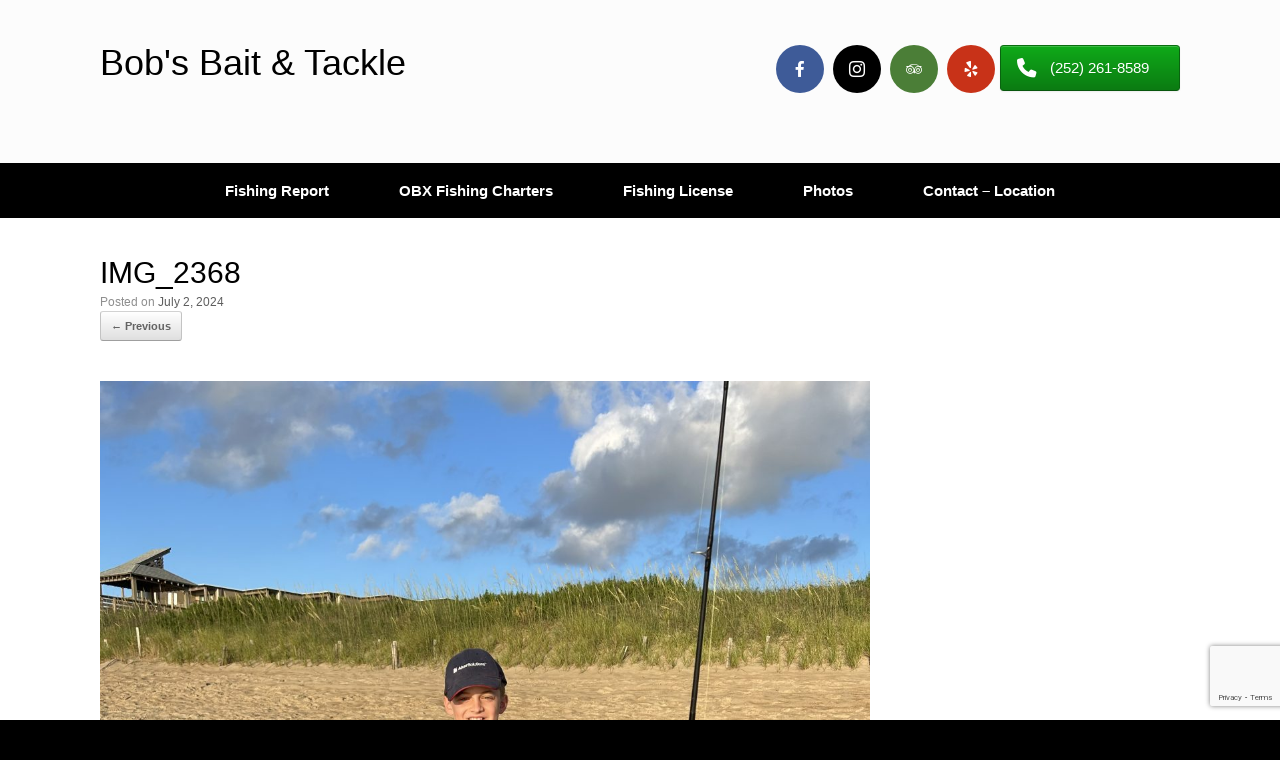

--- FILE ---
content_type: text/html; charset=utf-8
request_url: https://www.google.com/recaptcha/api2/anchor?ar=1&k=6LdikKMUAAAAACNFWER_OYasQ5li3SkmYIBpr-Fc&co=aHR0cHM6Ly9ib2JzYmFpdGFuZHRhY2tsZS5jb206NDQz&hl=en&v=PoyoqOPhxBO7pBk68S4YbpHZ&size=invisible&anchor-ms=20000&execute-ms=30000&cb=v7wvnbqci6lb
body_size: 48594
content:
<!DOCTYPE HTML><html dir="ltr" lang="en"><head><meta http-equiv="Content-Type" content="text/html; charset=UTF-8">
<meta http-equiv="X-UA-Compatible" content="IE=edge">
<title>reCAPTCHA</title>
<style type="text/css">
/* cyrillic-ext */
@font-face {
  font-family: 'Roboto';
  font-style: normal;
  font-weight: 400;
  font-stretch: 100%;
  src: url(//fonts.gstatic.com/s/roboto/v48/KFO7CnqEu92Fr1ME7kSn66aGLdTylUAMa3GUBHMdazTgWw.woff2) format('woff2');
  unicode-range: U+0460-052F, U+1C80-1C8A, U+20B4, U+2DE0-2DFF, U+A640-A69F, U+FE2E-FE2F;
}
/* cyrillic */
@font-face {
  font-family: 'Roboto';
  font-style: normal;
  font-weight: 400;
  font-stretch: 100%;
  src: url(//fonts.gstatic.com/s/roboto/v48/KFO7CnqEu92Fr1ME7kSn66aGLdTylUAMa3iUBHMdazTgWw.woff2) format('woff2');
  unicode-range: U+0301, U+0400-045F, U+0490-0491, U+04B0-04B1, U+2116;
}
/* greek-ext */
@font-face {
  font-family: 'Roboto';
  font-style: normal;
  font-weight: 400;
  font-stretch: 100%;
  src: url(//fonts.gstatic.com/s/roboto/v48/KFO7CnqEu92Fr1ME7kSn66aGLdTylUAMa3CUBHMdazTgWw.woff2) format('woff2');
  unicode-range: U+1F00-1FFF;
}
/* greek */
@font-face {
  font-family: 'Roboto';
  font-style: normal;
  font-weight: 400;
  font-stretch: 100%;
  src: url(//fonts.gstatic.com/s/roboto/v48/KFO7CnqEu92Fr1ME7kSn66aGLdTylUAMa3-UBHMdazTgWw.woff2) format('woff2');
  unicode-range: U+0370-0377, U+037A-037F, U+0384-038A, U+038C, U+038E-03A1, U+03A3-03FF;
}
/* math */
@font-face {
  font-family: 'Roboto';
  font-style: normal;
  font-weight: 400;
  font-stretch: 100%;
  src: url(//fonts.gstatic.com/s/roboto/v48/KFO7CnqEu92Fr1ME7kSn66aGLdTylUAMawCUBHMdazTgWw.woff2) format('woff2');
  unicode-range: U+0302-0303, U+0305, U+0307-0308, U+0310, U+0312, U+0315, U+031A, U+0326-0327, U+032C, U+032F-0330, U+0332-0333, U+0338, U+033A, U+0346, U+034D, U+0391-03A1, U+03A3-03A9, U+03B1-03C9, U+03D1, U+03D5-03D6, U+03F0-03F1, U+03F4-03F5, U+2016-2017, U+2034-2038, U+203C, U+2040, U+2043, U+2047, U+2050, U+2057, U+205F, U+2070-2071, U+2074-208E, U+2090-209C, U+20D0-20DC, U+20E1, U+20E5-20EF, U+2100-2112, U+2114-2115, U+2117-2121, U+2123-214F, U+2190, U+2192, U+2194-21AE, U+21B0-21E5, U+21F1-21F2, U+21F4-2211, U+2213-2214, U+2216-22FF, U+2308-230B, U+2310, U+2319, U+231C-2321, U+2336-237A, U+237C, U+2395, U+239B-23B7, U+23D0, U+23DC-23E1, U+2474-2475, U+25AF, U+25B3, U+25B7, U+25BD, U+25C1, U+25CA, U+25CC, U+25FB, U+266D-266F, U+27C0-27FF, U+2900-2AFF, U+2B0E-2B11, U+2B30-2B4C, U+2BFE, U+3030, U+FF5B, U+FF5D, U+1D400-1D7FF, U+1EE00-1EEFF;
}
/* symbols */
@font-face {
  font-family: 'Roboto';
  font-style: normal;
  font-weight: 400;
  font-stretch: 100%;
  src: url(//fonts.gstatic.com/s/roboto/v48/KFO7CnqEu92Fr1ME7kSn66aGLdTylUAMaxKUBHMdazTgWw.woff2) format('woff2');
  unicode-range: U+0001-000C, U+000E-001F, U+007F-009F, U+20DD-20E0, U+20E2-20E4, U+2150-218F, U+2190, U+2192, U+2194-2199, U+21AF, U+21E6-21F0, U+21F3, U+2218-2219, U+2299, U+22C4-22C6, U+2300-243F, U+2440-244A, U+2460-24FF, U+25A0-27BF, U+2800-28FF, U+2921-2922, U+2981, U+29BF, U+29EB, U+2B00-2BFF, U+4DC0-4DFF, U+FFF9-FFFB, U+10140-1018E, U+10190-1019C, U+101A0, U+101D0-101FD, U+102E0-102FB, U+10E60-10E7E, U+1D2C0-1D2D3, U+1D2E0-1D37F, U+1F000-1F0FF, U+1F100-1F1AD, U+1F1E6-1F1FF, U+1F30D-1F30F, U+1F315, U+1F31C, U+1F31E, U+1F320-1F32C, U+1F336, U+1F378, U+1F37D, U+1F382, U+1F393-1F39F, U+1F3A7-1F3A8, U+1F3AC-1F3AF, U+1F3C2, U+1F3C4-1F3C6, U+1F3CA-1F3CE, U+1F3D4-1F3E0, U+1F3ED, U+1F3F1-1F3F3, U+1F3F5-1F3F7, U+1F408, U+1F415, U+1F41F, U+1F426, U+1F43F, U+1F441-1F442, U+1F444, U+1F446-1F449, U+1F44C-1F44E, U+1F453, U+1F46A, U+1F47D, U+1F4A3, U+1F4B0, U+1F4B3, U+1F4B9, U+1F4BB, U+1F4BF, U+1F4C8-1F4CB, U+1F4D6, U+1F4DA, U+1F4DF, U+1F4E3-1F4E6, U+1F4EA-1F4ED, U+1F4F7, U+1F4F9-1F4FB, U+1F4FD-1F4FE, U+1F503, U+1F507-1F50B, U+1F50D, U+1F512-1F513, U+1F53E-1F54A, U+1F54F-1F5FA, U+1F610, U+1F650-1F67F, U+1F687, U+1F68D, U+1F691, U+1F694, U+1F698, U+1F6AD, U+1F6B2, U+1F6B9-1F6BA, U+1F6BC, U+1F6C6-1F6CF, U+1F6D3-1F6D7, U+1F6E0-1F6EA, U+1F6F0-1F6F3, U+1F6F7-1F6FC, U+1F700-1F7FF, U+1F800-1F80B, U+1F810-1F847, U+1F850-1F859, U+1F860-1F887, U+1F890-1F8AD, U+1F8B0-1F8BB, U+1F8C0-1F8C1, U+1F900-1F90B, U+1F93B, U+1F946, U+1F984, U+1F996, U+1F9E9, U+1FA00-1FA6F, U+1FA70-1FA7C, U+1FA80-1FA89, U+1FA8F-1FAC6, U+1FACE-1FADC, U+1FADF-1FAE9, U+1FAF0-1FAF8, U+1FB00-1FBFF;
}
/* vietnamese */
@font-face {
  font-family: 'Roboto';
  font-style: normal;
  font-weight: 400;
  font-stretch: 100%;
  src: url(//fonts.gstatic.com/s/roboto/v48/KFO7CnqEu92Fr1ME7kSn66aGLdTylUAMa3OUBHMdazTgWw.woff2) format('woff2');
  unicode-range: U+0102-0103, U+0110-0111, U+0128-0129, U+0168-0169, U+01A0-01A1, U+01AF-01B0, U+0300-0301, U+0303-0304, U+0308-0309, U+0323, U+0329, U+1EA0-1EF9, U+20AB;
}
/* latin-ext */
@font-face {
  font-family: 'Roboto';
  font-style: normal;
  font-weight: 400;
  font-stretch: 100%;
  src: url(//fonts.gstatic.com/s/roboto/v48/KFO7CnqEu92Fr1ME7kSn66aGLdTylUAMa3KUBHMdazTgWw.woff2) format('woff2');
  unicode-range: U+0100-02BA, U+02BD-02C5, U+02C7-02CC, U+02CE-02D7, U+02DD-02FF, U+0304, U+0308, U+0329, U+1D00-1DBF, U+1E00-1E9F, U+1EF2-1EFF, U+2020, U+20A0-20AB, U+20AD-20C0, U+2113, U+2C60-2C7F, U+A720-A7FF;
}
/* latin */
@font-face {
  font-family: 'Roboto';
  font-style: normal;
  font-weight: 400;
  font-stretch: 100%;
  src: url(//fonts.gstatic.com/s/roboto/v48/KFO7CnqEu92Fr1ME7kSn66aGLdTylUAMa3yUBHMdazQ.woff2) format('woff2');
  unicode-range: U+0000-00FF, U+0131, U+0152-0153, U+02BB-02BC, U+02C6, U+02DA, U+02DC, U+0304, U+0308, U+0329, U+2000-206F, U+20AC, U+2122, U+2191, U+2193, U+2212, U+2215, U+FEFF, U+FFFD;
}
/* cyrillic-ext */
@font-face {
  font-family: 'Roboto';
  font-style: normal;
  font-weight: 500;
  font-stretch: 100%;
  src: url(//fonts.gstatic.com/s/roboto/v48/KFO7CnqEu92Fr1ME7kSn66aGLdTylUAMa3GUBHMdazTgWw.woff2) format('woff2');
  unicode-range: U+0460-052F, U+1C80-1C8A, U+20B4, U+2DE0-2DFF, U+A640-A69F, U+FE2E-FE2F;
}
/* cyrillic */
@font-face {
  font-family: 'Roboto';
  font-style: normal;
  font-weight: 500;
  font-stretch: 100%;
  src: url(//fonts.gstatic.com/s/roboto/v48/KFO7CnqEu92Fr1ME7kSn66aGLdTylUAMa3iUBHMdazTgWw.woff2) format('woff2');
  unicode-range: U+0301, U+0400-045F, U+0490-0491, U+04B0-04B1, U+2116;
}
/* greek-ext */
@font-face {
  font-family: 'Roboto';
  font-style: normal;
  font-weight: 500;
  font-stretch: 100%;
  src: url(//fonts.gstatic.com/s/roboto/v48/KFO7CnqEu92Fr1ME7kSn66aGLdTylUAMa3CUBHMdazTgWw.woff2) format('woff2');
  unicode-range: U+1F00-1FFF;
}
/* greek */
@font-face {
  font-family: 'Roboto';
  font-style: normal;
  font-weight: 500;
  font-stretch: 100%;
  src: url(//fonts.gstatic.com/s/roboto/v48/KFO7CnqEu92Fr1ME7kSn66aGLdTylUAMa3-UBHMdazTgWw.woff2) format('woff2');
  unicode-range: U+0370-0377, U+037A-037F, U+0384-038A, U+038C, U+038E-03A1, U+03A3-03FF;
}
/* math */
@font-face {
  font-family: 'Roboto';
  font-style: normal;
  font-weight: 500;
  font-stretch: 100%;
  src: url(//fonts.gstatic.com/s/roboto/v48/KFO7CnqEu92Fr1ME7kSn66aGLdTylUAMawCUBHMdazTgWw.woff2) format('woff2');
  unicode-range: U+0302-0303, U+0305, U+0307-0308, U+0310, U+0312, U+0315, U+031A, U+0326-0327, U+032C, U+032F-0330, U+0332-0333, U+0338, U+033A, U+0346, U+034D, U+0391-03A1, U+03A3-03A9, U+03B1-03C9, U+03D1, U+03D5-03D6, U+03F0-03F1, U+03F4-03F5, U+2016-2017, U+2034-2038, U+203C, U+2040, U+2043, U+2047, U+2050, U+2057, U+205F, U+2070-2071, U+2074-208E, U+2090-209C, U+20D0-20DC, U+20E1, U+20E5-20EF, U+2100-2112, U+2114-2115, U+2117-2121, U+2123-214F, U+2190, U+2192, U+2194-21AE, U+21B0-21E5, U+21F1-21F2, U+21F4-2211, U+2213-2214, U+2216-22FF, U+2308-230B, U+2310, U+2319, U+231C-2321, U+2336-237A, U+237C, U+2395, U+239B-23B7, U+23D0, U+23DC-23E1, U+2474-2475, U+25AF, U+25B3, U+25B7, U+25BD, U+25C1, U+25CA, U+25CC, U+25FB, U+266D-266F, U+27C0-27FF, U+2900-2AFF, U+2B0E-2B11, U+2B30-2B4C, U+2BFE, U+3030, U+FF5B, U+FF5D, U+1D400-1D7FF, U+1EE00-1EEFF;
}
/* symbols */
@font-face {
  font-family: 'Roboto';
  font-style: normal;
  font-weight: 500;
  font-stretch: 100%;
  src: url(//fonts.gstatic.com/s/roboto/v48/KFO7CnqEu92Fr1ME7kSn66aGLdTylUAMaxKUBHMdazTgWw.woff2) format('woff2');
  unicode-range: U+0001-000C, U+000E-001F, U+007F-009F, U+20DD-20E0, U+20E2-20E4, U+2150-218F, U+2190, U+2192, U+2194-2199, U+21AF, U+21E6-21F0, U+21F3, U+2218-2219, U+2299, U+22C4-22C6, U+2300-243F, U+2440-244A, U+2460-24FF, U+25A0-27BF, U+2800-28FF, U+2921-2922, U+2981, U+29BF, U+29EB, U+2B00-2BFF, U+4DC0-4DFF, U+FFF9-FFFB, U+10140-1018E, U+10190-1019C, U+101A0, U+101D0-101FD, U+102E0-102FB, U+10E60-10E7E, U+1D2C0-1D2D3, U+1D2E0-1D37F, U+1F000-1F0FF, U+1F100-1F1AD, U+1F1E6-1F1FF, U+1F30D-1F30F, U+1F315, U+1F31C, U+1F31E, U+1F320-1F32C, U+1F336, U+1F378, U+1F37D, U+1F382, U+1F393-1F39F, U+1F3A7-1F3A8, U+1F3AC-1F3AF, U+1F3C2, U+1F3C4-1F3C6, U+1F3CA-1F3CE, U+1F3D4-1F3E0, U+1F3ED, U+1F3F1-1F3F3, U+1F3F5-1F3F7, U+1F408, U+1F415, U+1F41F, U+1F426, U+1F43F, U+1F441-1F442, U+1F444, U+1F446-1F449, U+1F44C-1F44E, U+1F453, U+1F46A, U+1F47D, U+1F4A3, U+1F4B0, U+1F4B3, U+1F4B9, U+1F4BB, U+1F4BF, U+1F4C8-1F4CB, U+1F4D6, U+1F4DA, U+1F4DF, U+1F4E3-1F4E6, U+1F4EA-1F4ED, U+1F4F7, U+1F4F9-1F4FB, U+1F4FD-1F4FE, U+1F503, U+1F507-1F50B, U+1F50D, U+1F512-1F513, U+1F53E-1F54A, U+1F54F-1F5FA, U+1F610, U+1F650-1F67F, U+1F687, U+1F68D, U+1F691, U+1F694, U+1F698, U+1F6AD, U+1F6B2, U+1F6B9-1F6BA, U+1F6BC, U+1F6C6-1F6CF, U+1F6D3-1F6D7, U+1F6E0-1F6EA, U+1F6F0-1F6F3, U+1F6F7-1F6FC, U+1F700-1F7FF, U+1F800-1F80B, U+1F810-1F847, U+1F850-1F859, U+1F860-1F887, U+1F890-1F8AD, U+1F8B0-1F8BB, U+1F8C0-1F8C1, U+1F900-1F90B, U+1F93B, U+1F946, U+1F984, U+1F996, U+1F9E9, U+1FA00-1FA6F, U+1FA70-1FA7C, U+1FA80-1FA89, U+1FA8F-1FAC6, U+1FACE-1FADC, U+1FADF-1FAE9, U+1FAF0-1FAF8, U+1FB00-1FBFF;
}
/* vietnamese */
@font-face {
  font-family: 'Roboto';
  font-style: normal;
  font-weight: 500;
  font-stretch: 100%;
  src: url(//fonts.gstatic.com/s/roboto/v48/KFO7CnqEu92Fr1ME7kSn66aGLdTylUAMa3OUBHMdazTgWw.woff2) format('woff2');
  unicode-range: U+0102-0103, U+0110-0111, U+0128-0129, U+0168-0169, U+01A0-01A1, U+01AF-01B0, U+0300-0301, U+0303-0304, U+0308-0309, U+0323, U+0329, U+1EA0-1EF9, U+20AB;
}
/* latin-ext */
@font-face {
  font-family: 'Roboto';
  font-style: normal;
  font-weight: 500;
  font-stretch: 100%;
  src: url(//fonts.gstatic.com/s/roboto/v48/KFO7CnqEu92Fr1ME7kSn66aGLdTylUAMa3KUBHMdazTgWw.woff2) format('woff2');
  unicode-range: U+0100-02BA, U+02BD-02C5, U+02C7-02CC, U+02CE-02D7, U+02DD-02FF, U+0304, U+0308, U+0329, U+1D00-1DBF, U+1E00-1E9F, U+1EF2-1EFF, U+2020, U+20A0-20AB, U+20AD-20C0, U+2113, U+2C60-2C7F, U+A720-A7FF;
}
/* latin */
@font-face {
  font-family: 'Roboto';
  font-style: normal;
  font-weight: 500;
  font-stretch: 100%;
  src: url(//fonts.gstatic.com/s/roboto/v48/KFO7CnqEu92Fr1ME7kSn66aGLdTylUAMa3yUBHMdazQ.woff2) format('woff2');
  unicode-range: U+0000-00FF, U+0131, U+0152-0153, U+02BB-02BC, U+02C6, U+02DA, U+02DC, U+0304, U+0308, U+0329, U+2000-206F, U+20AC, U+2122, U+2191, U+2193, U+2212, U+2215, U+FEFF, U+FFFD;
}
/* cyrillic-ext */
@font-face {
  font-family: 'Roboto';
  font-style: normal;
  font-weight: 900;
  font-stretch: 100%;
  src: url(//fonts.gstatic.com/s/roboto/v48/KFO7CnqEu92Fr1ME7kSn66aGLdTylUAMa3GUBHMdazTgWw.woff2) format('woff2');
  unicode-range: U+0460-052F, U+1C80-1C8A, U+20B4, U+2DE0-2DFF, U+A640-A69F, U+FE2E-FE2F;
}
/* cyrillic */
@font-face {
  font-family: 'Roboto';
  font-style: normal;
  font-weight: 900;
  font-stretch: 100%;
  src: url(//fonts.gstatic.com/s/roboto/v48/KFO7CnqEu92Fr1ME7kSn66aGLdTylUAMa3iUBHMdazTgWw.woff2) format('woff2');
  unicode-range: U+0301, U+0400-045F, U+0490-0491, U+04B0-04B1, U+2116;
}
/* greek-ext */
@font-face {
  font-family: 'Roboto';
  font-style: normal;
  font-weight: 900;
  font-stretch: 100%;
  src: url(//fonts.gstatic.com/s/roboto/v48/KFO7CnqEu92Fr1ME7kSn66aGLdTylUAMa3CUBHMdazTgWw.woff2) format('woff2');
  unicode-range: U+1F00-1FFF;
}
/* greek */
@font-face {
  font-family: 'Roboto';
  font-style: normal;
  font-weight: 900;
  font-stretch: 100%;
  src: url(//fonts.gstatic.com/s/roboto/v48/KFO7CnqEu92Fr1ME7kSn66aGLdTylUAMa3-UBHMdazTgWw.woff2) format('woff2');
  unicode-range: U+0370-0377, U+037A-037F, U+0384-038A, U+038C, U+038E-03A1, U+03A3-03FF;
}
/* math */
@font-face {
  font-family: 'Roboto';
  font-style: normal;
  font-weight: 900;
  font-stretch: 100%;
  src: url(//fonts.gstatic.com/s/roboto/v48/KFO7CnqEu92Fr1ME7kSn66aGLdTylUAMawCUBHMdazTgWw.woff2) format('woff2');
  unicode-range: U+0302-0303, U+0305, U+0307-0308, U+0310, U+0312, U+0315, U+031A, U+0326-0327, U+032C, U+032F-0330, U+0332-0333, U+0338, U+033A, U+0346, U+034D, U+0391-03A1, U+03A3-03A9, U+03B1-03C9, U+03D1, U+03D5-03D6, U+03F0-03F1, U+03F4-03F5, U+2016-2017, U+2034-2038, U+203C, U+2040, U+2043, U+2047, U+2050, U+2057, U+205F, U+2070-2071, U+2074-208E, U+2090-209C, U+20D0-20DC, U+20E1, U+20E5-20EF, U+2100-2112, U+2114-2115, U+2117-2121, U+2123-214F, U+2190, U+2192, U+2194-21AE, U+21B0-21E5, U+21F1-21F2, U+21F4-2211, U+2213-2214, U+2216-22FF, U+2308-230B, U+2310, U+2319, U+231C-2321, U+2336-237A, U+237C, U+2395, U+239B-23B7, U+23D0, U+23DC-23E1, U+2474-2475, U+25AF, U+25B3, U+25B7, U+25BD, U+25C1, U+25CA, U+25CC, U+25FB, U+266D-266F, U+27C0-27FF, U+2900-2AFF, U+2B0E-2B11, U+2B30-2B4C, U+2BFE, U+3030, U+FF5B, U+FF5D, U+1D400-1D7FF, U+1EE00-1EEFF;
}
/* symbols */
@font-face {
  font-family: 'Roboto';
  font-style: normal;
  font-weight: 900;
  font-stretch: 100%;
  src: url(//fonts.gstatic.com/s/roboto/v48/KFO7CnqEu92Fr1ME7kSn66aGLdTylUAMaxKUBHMdazTgWw.woff2) format('woff2');
  unicode-range: U+0001-000C, U+000E-001F, U+007F-009F, U+20DD-20E0, U+20E2-20E4, U+2150-218F, U+2190, U+2192, U+2194-2199, U+21AF, U+21E6-21F0, U+21F3, U+2218-2219, U+2299, U+22C4-22C6, U+2300-243F, U+2440-244A, U+2460-24FF, U+25A0-27BF, U+2800-28FF, U+2921-2922, U+2981, U+29BF, U+29EB, U+2B00-2BFF, U+4DC0-4DFF, U+FFF9-FFFB, U+10140-1018E, U+10190-1019C, U+101A0, U+101D0-101FD, U+102E0-102FB, U+10E60-10E7E, U+1D2C0-1D2D3, U+1D2E0-1D37F, U+1F000-1F0FF, U+1F100-1F1AD, U+1F1E6-1F1FF, U+1F30D-1F30F, U+1F315, U+1F31C, U+1F31E, U+1F320-1F32C, U+1F336, U+1F378, U+1F37D, U+1F382, U+1F393-1F39F, U+1F3A7-1F3A8, U+1F3AC-1F3AF, U+1F3C2, U+1F3C4-1F3C6, U+1F3CA-1F3CE, U+1F3D4-1F3E0, U+1F3ED, U+1F3F1-1F3F3, U+1F3F5-1F3F7, U+1F408, U+1F415, U+1F41F, U+1F426, U+1F43F, U+1F441-1F442, U+1F444, U+1F446-1F449, U+1F44C-1F44E, U+1F453, U+1F46A, U+1F47D, U+1F4A3, U+1F4B0, U+1F4B3, U+1F4B9, U+1F4BB, U+1F4BF, U+1F4C8-1F4CB, U+1F4D6, U+1F4DA, U+1F4DF, U+1F4E3-1F4E6, U+1F4EA-1F4ED, U+1F4F7, U+1F4F9-1F4FB, U+1F4FD-1F4FE, U+1F503, U+1F507-1F50B, U+1F50D, U+1F512-1F513, U+1F53E-1F54A, U+1F54F-1F5FA, U+1F610, U+1F650-1F67F, U+1F687, U+1F68D, U+1F691, U+1F694, U+1F698, U+1F6AD, U+1F6B2, U+1F6B9-1F6BA, U+1F6BC, U+1F6C6-1F6CF, U+1F6D3-1F6D7, U+1F6E0-1F6EA, U+1F6F0-1F6F3, U+1F6F7-1F6FC, U+1F700-1F7FF, U+1F800-1F80B, U+1F810-1F847, U+1F850-1F859, U+1F860-1F887, U+1F890-1F8AD, U+1F8B0-1F8BB, U+1F8C0-1F8C1, U+1F900-1F90B, U+1F93B, U+1F946, U+1F984, U+1F996, U+1F9E9, U+1FA00-1FA6F, U+1FA70-1FA7C, U+1FA80-1FA89, U+1FA8F-1FAC6, U+1FACE-1FADC, U+1FADF-1FAE9, U+1FAF0-1FAF8, U+1FB00-1FBFF;
}
/* vietnamese */
@font-face {
  font-family: 'Roboto';
  font-style: normal;
  font-weight: 900;
  font-stretch: 100%;
  src: url(//fonts.gstatic.com/s/roboto/v48/KFO7CnqEu92Fr1ME7kSn66aGLdTylUAMa3OUBHMdazTgWw.woff2) format('woff2');
  unicode-range: U+0102-0103, U+0110-0111, U+0128-0129, U+0168-0169, U+01A0-01A1, U+01AF-01B0, U+0300-0301, U+0303-0304, U+0308-0309, U+0323, U+0329, U+1EA0-1EF9, U+20AB;
}
/* latin-ext */
@font-face {
  font-family: 'Roboto';
  font-style: normal;
  font-weight: 900;
  font-stretch: 100%;
  src: url(//fonts.gstatic.com/s/roboto/v48/KFO7CnqEu92Fr1ME7kSn66aGLdTylUAMa3KUBHMdazTgWw.woff2) format('woff2');
  unicode-range: U+0100-02BA, U+02BD-02C5, U+02C7-02CC, U+02CE-02D7, U+02DD-02FF, U+0304, U+0308, U+0329, U+1D00-1DBF, U+1E00-1E9F, U+1EF2-1EFF, U+2020, U+20A0-20AB, U+20AD-20C0, U+2113, U+2C60-2C7F, U+A720-A7FF;
}
/* latin */
@font-face {
  font-family: 'Roboto';
  font-style: normal;
  font-weight: 900;
  font-stretch: 100%;
  src: url(//fonts.gstatic.com/s/roboto/v48/KFO7CnqEu92Fr1ME7kSn66aGLdTylUAMa3yUBHMdazQ.woff2) format('woff2');
  unicode-range: U+0000-00FF, U+0131, U+0152-0153, U+02BB-02BC, U+02C6, U+02DA, U+02DC, U+0304, U+0308, U+0329, U+2000-206F, U+20AC, U+2122, U+2191, U+2193, U+2212, U+2215, U+FEFF, U+FFFD;
}

</style>
<link rel="stylesheet" type="text/css" href="https://www.gstatic.com/recaptcha/releases/PoyoqOPhxBO7pBk68S4YbpHZ/styles__ltr.css">
<script nonce="xeTed0TdI7r_BYgCNNrgqQ" type="text/javascript">window['__recaptcha_api'] = 'https://www.google.com/recaptcha/api2/';</script>
<script type="text/javascript" src="https://www.gstatic.com/recaptcha/releases/PoyoqOPhxBO7pBk68S4YbpHZ/recaptcha__en.js" nonce="xeTed0TdI7r_BYgCNNrgqQ">
      
    </script></head>
<body><div id="rc-anchor-alert" class="rc-anchor-alert"></div>
<input type="hidden" id="recaptcha-token" value="[base64]">
<script type="text/javascript" nonce="xeTed0TdI7r_BYgCNNrgqQ">
      recaptcha.anchor.Main.init("[\x22ainput\x22,[\x22bgdata\x22,\x22\x22,\[base64]/[base64]/[base64]/[base64]/[base64]/[base64]/KGcoTywyNTMsTy5PKSxVRyhPLEMpKTpnKE8sMjUzLEMpLE8pKSxsKSksTykpfSxieT1mdW5jdGlvbihDLE8sdSxsKXtmb3IobD0odT1SKEMpLDApO08+MDtPLS0pbD1sPDw4fFooQyk7ZyhDLHUsbCl9LFVHPWZ1bmN0aW9uKEMsTyl7Qy5pLmxlbmd0aD4xMDQ/[base64]/[base64]/[base64]/[base64]/[base64]/[base64]/[base64]\\u003d\x22,\[base64]\x22,\[base64]/[base64]/CrcOkw6XDncOlU8KNw5Qtw5laBsKdw5gVwpzDhjcRX1ozw75DwqpODBl5ZsOSwobCg8KHw6TCmSDDpTgkJMOnecOCQMOFw7PCmMOTXz3Do2NeKyvDs8OQIcOuL1AFaMO/FGzDi8OQPsK+wqbCosOJJcKYw6LDlGTDkibCk1XCuMOdw7PDrMKgM004HXtAIwzClMO7w6vCsMKEwpvDj8OLTsKPPSliJFkqwpwEecObIj7DvcKBwokXw6vChFATwp/Ct8K/wp/CmjvDn8OHw63DscO9woxOwpdsCsKBwo7DmMKYF8O/[base64]/DuF7CuVg3IsOWwoMGcT0ZDWrDisORK0fDgMO9wpBnC8KZw5HDr8ONRcOgcMKRwqHCpMK+wpzDhlJVw43CosK9csOscsKAR8KDGjDCiWHDpMOmBsOPJWcbwqI6w7bCrn7DiFsnV8KdPljCrWodwqpvBWzDtiTCs0/DkyXDtMO0w43Ds8OfwrjCknPDuFvDssOhwpFRB8Kww7gZw47Cn0IXw4ZXWwDDiGzDsMK/wrkHJ07ClQbDtsKwdEzDm3g7cw0ywpIZVcKuw5XClsOcVMKaMxFyWiwnwrB1w77CnsOLAHVaRsKVw65Xw5lodl09G1/DmsK7cSAiXi3DhsOHw6zDvhHChMKgcj5qLzfDn8ODejDCj8O+w5HDnCrDrzIwX8KUw5Jpw6rDuyYAwo7DhE5JDcOEw45Zw40ew6NhMcKjY8KmIsOVYMK2woZbwqQhw60QRMOdHMOfE8Opw67DjcK3woHDlAFWw6/DnlwzRcOAB8KeQ8KibcOpFxojQMOow7bDqcK+wpXCh8KBPihiUsOTVXkAw6PDs8KBwofDn8KAKcO1SyMNFlUiKE4BX8OIcMOKwpzCvsOZw7tVw4zDrMK+w4B/J8KNXMORXcKOwos4w6/Dl8Ovw6PDtsK/wqdYaxDClFbCl8KCUT3DocOmw57DkTbCvELCgcKuw55yL8OND8Onw4XCp3XDpDhNw5zDvsOKFMKuwofDgMOhwqd+CsOVwonDp8Occ8O1wqgPVcOTaV7DoMO5wpDCtQFBw4jCqsKPO17DrVnCoMK8w7t7wpl6EsKwwo0kVMOYJB3DmcKZRybCtG/CngsXYMOCSmTDsknDrRvCtmXDnVLCu2EQc8KlEcKBwofDlsO2wojDjg3CmWrCph/DhcKjw70lbxjCtDPCqi3ChMK0RcOew4txwq09fMK2Vlddw6h0cnZ5woPCisOeB8KkNyDDjkPCksOnwq/CuANGwrTDk3rDnU8BIibDsW8aehHDnsO4L8Oww6Asw7U2w5MlVRNxAE/[base64]/CgiFIw5QTYnLCvcOOw73DhcKXwqwDQzUGw4pOwpzDisOAw6YdwoEFwrjCnHYww4Z8w7N1w7MGw6Jrw47CpsKcNEbCvmVzwp59VSI8wo/CpMKWWcKtckvCrsK8JsKSwrvDqcOpL8K2w4HCncOuwrM6w4IbKsK5w60swrUZPGByVlpfLsK4ZEbDmsK/TsOha8KFw5IJw7NTWQwxPcOCwoLDiBEkJ8KBw7PDs8ODwqvDnC4xwrTDgkNBwqMow7J/w6vDvMOTwpItaMKWHVM1fBzCnS9Hw6Z2BgZGw6zCnMKxw5DClDkaw63DnMOyBwzCt8OYwqbDgMOJwqjDpnTDncKbdsOLFMKnwr7DtMK+w6rCtcKDw5PCksK/wo9ZRiEEwoHDsGjCpiRFR8KcZsKlw57CjcOYw5IEwrnCncKkw6M7ZBNhNwRDwrlBw6DDmcOQYsKLQjDCsMKLwoXDtMKZOMOddcOZB8KKVMKPeS3DlFrCqyvDskDCncODbk/ClQzDs8KvwpI3wqzDuiVIwoPDlsOcT8KLaHNzcmp0w6NlasOewr7DtkMAN8KBwqRww7YyIy/CjUF9XVoXJjDCgmVBQj7Du3PCgFFGw67CjnJFw6zDrMKSdSAWw6DCgMK+woJ8w6VEwqdvD8OZw7/CoQ7DlATCgCRAwrfDonjDrsO+wq8Mwo1sdMKgwprDj8OcwoNPwpolw4jDkEjCvjUdGwfDlcOpwofClcKIOcOcw7rDv3bDncOTS8KBGkEZw6DCg8OtF28DbMONXBYUwpcCwqEbwrAPUsOcNXfCs8KFw5I7VMK9SC1jw7J/w4DDvDhfIsKjBWDCsMOeBHDCnsKTTyNbwpdyw44mXMKcw7DCnsOJLMKHci0Nw5/[base64]/DnCjCjsKnCwPCjlcUF8KEdl/[base64]/SsKcw5/Dj8OMwqtzwpsfRi3DqlDCunnDqE/Cmyl3wqwxBTcNOFpcw7AeBcK/wrrDgB7DpMOaNjnDtiTCpVDCrlxrMUcQGGoKw6J4UMKOVcOiwp1AVi7DsMOcwr/CkDPCjsO+dxxnMT/DgcKBwroVwqcDwpbDkjpoQ8KgTsKALVPDr20SworCjcOSw4Qow6R3XMKUwo1Mw7Uvw4IDEMKbwqzDrcOjWcKqA2/CmGs5w7HCrDbDl8K/w5E0JcKHw7DCvwwaEkLDn2RlE0jDjGVwwofCvsOYw7xtFDQQIMOPwoDDh8OqbcK9w51MwoIoYsKswqMKTMKWC008GFNFwo/[base64]/[base64]/Cp8OzwoElwqFAe2vDucO6MXkTwpHCjgzCm3bDuX8sOARXwpHDmFknEXjDiGbDtcOcVD9GwrVzGxoSSsKpZcO4BUfCsVLDiMOWw4h8wp9keQN/w6oNwr/Ci1jCtjwEO8OiD0cTwqdqccKBM8OHw6nCmTcRw69tw5/DmEPCtGjCtcORO2TCi3vCp0sQw7wlY3LDvMKzwrk9SsOUw7PDj3DCm1DCgwZ+XcOMLMOOcsOHWCYGLUBmw6cEwpPDrAwDPcOww6rDrsKIwrAPScOSGcKmw6s1w7thV8KPwrHDiQ/[base64]/CmX3Cg8ONw4AiTMK0VG0UwpFHMsOND1MPwpnClsKow5/CssKqw4MDe8OvwpLDjybDqsKMVsOmLmrDoMOOU2fCi8K8w68HwqPCnMKOwrQ3GAbCgMKYdjccw57Csywfw4zDiyRLQWIlw5dKwqxhQsOBLlTCqVHDocO5wrfCiwVJwqfDpcKJwpjCosOBLsO+X0zCo8KUwp/[base64]/[base64]/CgxTDkFU8wrFTw4jDhMOtw4cWw6DCucKqVw5fw6Qfb8KDfCrDucO1N8K1exFHw7bDlS7DvsKgT2U+H8OVwqDDlhsPwrzDqcO/w5hdwrjCuQddLsKyV8KaG2/[base64]/S1tDw7k2w5vDuV3DqWkLK0psw5vDrsKpw7AHwrsyLcKowpsaworCjsO4w7/ChTPCg8OowrXChkAWaSbCkcOewqBYU8OKw7hrw4HClAZ5w5tzY1lnNsOvwpJvwqXDpMKYw4xGLMK8DcObX8KREEoZw5AHw4nCvcO7w5XCkh3DuU5CO0Iqw6DDjj0Tw4sIFsKBwosrf8OFFx18REEyXMKSwo/Cpg4NLsOTwqRRRMKAOcK/wo7DgiQzw5DCq8ODwrBtw5JEUMOIwpDDghXCgsKZwpXDscOQQMKsTynDgwDCkz3DjMKgwpjCrcOiw4F5wqQpwq3Dg0/[base64]/DhVnDtCXDk8Kbwr1zUgZ7w6kww7fDj8Kaw6xDw4PCizBmwprCjMObDGFbwqtYw5IFw4sIwqAeKsOqw5hBWm0iJkbCrk4RH1x6wo/CjF0nA07DnQ/[base64]/CusOdwpJXw65Rwo/DlcOGGcOWeGTDp8Kmwrdfw4lLw7tTwr9Pw5B1wrtFw59+dV1Xwrk4LkMvcDTChE8zw6DDt8K3w5TCksKBTMORPMOtw45Uwod7UE/CiSEmD3UHwrvDlSA1w5nDvMK0w4w+ZSFzw5TCncK7Sn/CqcK1K8KfJgDDgmdHJR3DicOtTxx1PcKVb0jDk8KOOcKWeA3DqTY8w7zDr8OeNMOUwr7DhBLCssKARGvCvkh/w5tHwpRKwq8CdsOkKXcldjozw7YBBDTDkMOaa8KDwrnDusKbwphUPQPDs0LDh3diYAfDg8OhNsKKwoc2SsKsEcKAWMKEwr8mTDs7ZQLCq8Kxw7s2wqfCtcOOwp4Jwoldw4RhFMKOwpANccKzwpM9QzfCrh9SEh7CjXfCtls8w7/[base64]/woPDg8KLGcOnfxzCpDnCkHbDlzTCgsOXw6PDjsKGw6NMAMKEEDhAO1kRQ1rCsmvCnXLCtX7Cjm8PIcK5BcKEwofCqBzDhHDDksOATALDgMKBG8Opwr/DqMKHVsOLPcKrw40bGFsPw4TDminDrcKRwqPDjAnCsCXDgA1fwrLCkMKxw5cEX8Kjw6nCqRDDpcOWLB/DmcOfwqB9dz1EM8KlPk9Aw5hVYsKgwrPCosKcJ8Obw5jDlsOJwqXCnQ9lwpFpwp8Hw4TCncO/XkrCmF/[base64]/DlsO7w7IrIcOdY8KZwog9QDTDo8KrwpHDnsOMwr3ChcOoJyTCssKLAMKjw7gUZV8dKQzChMKuw6vDhsKnwqHDjjIvA31VXizCtsK9cMOCf8KOw4XDk8O+wotBZcOdbMKew4XDhMOXw5HClCUKOcOWFRU/IMKaw50jT8K3fsK6w5nCqsKeSTJ3NFvDr8OvYMKTTEc1TCbDmsO2D0xWOUA3wo1xw64rBsORw5tNw6XDqARDamTDq8KUw5ogw6YHJBMcw6LDrcKdSMKuWiLCocOzw73Cr8KXw4/DqMKawpzCpS3Dv8KUwoQHwqDClcKfOHrDrAtAbcK+wrLDlsObw4Asw4tgdMK/w4QMA8KjFMK8wq7CvjQNwobDhsOdTsOGwrVAL2Y+wrNFw4zCq8OywoXCuyfCtcO4aAnDgsOrwonDsUoTw4NAwr12UsKew50VwonCnAouWApBwpXDvkHCvGUdwo8uwr/DjMKrKsKiwqc3wqU1e8Orw4I6wqY+w7rDpWjCvcK2w5lxKi5Dw5RJJFjDvm/DiltqFQJnwqEXHWtowqg5JcKmb8KNwqfCqlnDmMK2wr7Dt8KrwpRDaXzCiEFywqcdYcOlwoXCoFByBWTCj8OmMcOtNCgZw4HCr3fCm0hMwo99w7nCvcO/ZjJrAXhVKMO7RsK5MsK1w7XCncOPwrpLwqsNeVnChcOaCmwCwrDDhsKqTSYJHsK/[base64]/DtcO6NmvCgsKaYDHCtsOoUXvCt8OeRFbChDhuPMKsX8OGwpHCl8KEwrfCtUjDgsK6wqNSR8OZwqZpwqXCuiLCsWvDqcKVGS/[base64]/[base64]/CncKXHULCgsKRw7TCnjPDrsKbw4BVP8Kyw5MaTQTDq8OKwp/Ci2DCszDDucOXHWfCocKaQWTDgMKgw5J/wrHCrDNEwpDCml7DohvCiMOMwrjDozckw4PDh8KSwqnDulDCksKrw4XDpMO5c8K0Ew4TPMOvHk0fHkQvw6Zdw5/[base64]/CniDDryfDjRhyOsOoGVADw6p8wqfDj8Kbw6TDp8K7bhJUw7rDvgdaw78mWidyEiTCoTzDimLCrcOywpcgwpzDs8OBw7JmMwkiSMOIwqjCiCbDm03CkcO/N8KpwqHCi0bCu8KfY8Knw40IOjYSfMOjw4FCKgzDv8OkUcKWw7zDpDcrYivDsxsvw7sZwq/DjwLDmmcZwr/CjMOjw7Ypw63Do0oBecOscWcxwqNVJ8KkRhnClsKkYinDgwAkw4x6G8KUGsO2wpxqZcKDUwXDmGVTwrQnwr9ofApnfsKcNsK5wrlOK8KEYsOpSGMtwozDuEXDj8K3wrJjKHkjKA0Fw4rDlsOxw6/[base64]/Ds8KdwoTDoMOHwpXDkF/DogctCAHChSpPw6nDhsOkD2YTEQ92wprDrMOEw5MrYsO2RMOjPEsywrTDgMO3wq7CqsK4bxbChMKVw4J3w6HDtxQvAcK4w5doQzfCt8OyH8OVP0zCmU8aVxJwVMKFeMKjwqhbEsOqwq/Dgiwlwp3DvcOTwqXDh8KTwpzDq8Kqb8K/dcOkw79ufcKTw4t0P8Oiw5TCvMKEPcOGwqk4BMKowrNPwqLCicKSLcOxB3/[base64]/Ci8KLQsOJwrRywozCiX/CkkjDicKFFAXDiMOvfcKYw63Do0l9fFTClsOWYn3CoHZiw5fDgMK3UnrCh8OGwphAwoAsFMKAB8KYUU7CgHPCqjo9w5tGeXzCo8KXw7PCnMOsw73Cj8KHw483wrV5wqTCosKTwr3CqcOpwoMCw4bCnUXCqzUnw5HDksKlwq/Dj8OXw4XChcK7EVfCusKPVXVTJsKGJ8KPAyvCgMOWw5V/w5nDpsOAwo3DnkoCasKHQMKMwq7CjsKLCzvChkdmw5PDscKewpDDocKLw5QGw4Ebw6fDu8Ouw4TCksK2AMK6HSXDt8KZH8KsDEbDmcKcC1/CjsODHWvCncKLY8Omc8KQw4wjw7AIwp9MwqjDhx3CgMORSsKQw7vDuhPDvDkWMSfCjwUeW3vDgBLCsFTCr27DkMK/[base64]/XsKCw4scDl/Dmg93wqQaw4nCr8O2OCk1dsKPNxvDjFTCtT9kLRsZwphlwqbCqQjCpgzCh0ZvwqfCinvDu0JrwooHwr/CsyvDjsKYw6MkFmoIM8K6w7/Cu8OSw7LDrsKBw4LCvm0qKcOBwr8lwpfDtMKRH1FawonDkUA/Q8KOw7rCt8OqD8OTwohiAMO9DcKBakRBw6ADHsOUw7DDthLCgsOkXScQTCRGw7rCsxd/wpTDnSYHdcKWwqVQYsOrw7rClVHDmcOQw7bDlkJ3dTHDrcKYaGzDg2AEPh/Dv8KlwoXDmcOmw7DDuyPCvsK8JjPCl8K9wq0kw4DDlmBrw4UjW8KLZsKhwq7DgsKOZF9Hw6nDlxQwXjk4TcK3w4FRQ8ObwqvCm37CnwxUVcOgGD/ClcOkwpDDjsKXworDuFl0Px4wYRxkFMKaw7BZTFLDucKyOsKNShTCjCjCvxbClcOYw4jCvyXDm8K5wqXCiMOOEMOPIcOIFU7CgkERccKew6zDp8KxwpHDqsKuw5NKwrlWw7DDhcOuRsK5wpzCjU/DucObR23CgMOJw6dCKyPDvMKkK8O9OcKyw5XCmsKMMTjCmlbCnsKhw5k2wppww6Zhf10FeBh1wr/Crx/DrlpUZRx1w6d9UjU6M8ODO1hqw7Q2Pi4dw6wNasKFVsKmTz7Drk/[base64]/[base64]/Cp8OZw4TDhcOywpXDnV4hNcOiOBJXw4zCssK1wojDtsOJwpjDmMKwwpsxw6peRcKUw5TCiARPdm47w5MQV8KCwpLCrsK6w7F9wp/[base64]/ClsOwwp03wpAGDz5VcnZ+w5vDm2PDuS7CkQbCsMKPGgoyQHB5wpspwpN4asKCw6BOaFnCj8Kfw4vDscKva8OLNMKMw6/CssOnwr7DhR3DjsOJw5TCj8OtWDdtw43CisKowqLCgTN2w6nCgMKow5rClH4Iw68Tf8KLezvDv8Kgw7V9GMK4CXDDiklWHEFfRsKCw7t4DQbClHDCuwQzJ19oFjLDlsO+w5/DoirDlTc3QwQiwod9OC81wrHCocOSwr8Cw5Iiw7LCj8KGwoMew6kkwqPDkzXCvBHCusKmwpTCvg/Cj2XDg8KFwpYtwoAawqJiKcOWwr3DjC4GfcKHw4w4VcOGJMODQMKMXix7F8KHEsONRHM8dFoUw7JQw6nCkW59T8O/[base64]/woMqajvDjMKNw7HDvMKcwpV4w4jCsUEuWcKRw7t3YRLDrcKEXMKpwr/DtcKnQMOtc8OZwo1VTkobwrvDthwmUsO/[base64]/DkyHDpjVUbCp7GcOcPHdgwojCtEt0GMOUw7daY0LDsWNtw7AOw7ZLIjvDsRUxw5rCjMK6woJtDcKnw7cJbh/DtDB5AUIBwpPCrMKWFyEUw43Cq8KQwpfCj8KlLsKbwrrCgsKXw49FwrHCqMK0w41pwpjDscOLwqDCg0caw5zClDXClMKRFGjCsQDDozjDlz1gJcOoPUnDnzpywoVOw61kwq3DijQJwqR8wo/DnsKRw6lLwpjCr8KVLjJsCcKDcsOYBMKlw4bCulzCt3XDgmU/w6rCqgjCgBAbQMKHwqPCtsKDw6TDhMO3w7/CpsKaNsKNw7bClkrDoDzCrcOdF8K8asK+Igw2w4jDtEHCs8KINMO7NMKUECE0BsO+VMO3Zi/Drgd9bsK6w7LDrcOcw7/[base64]/DosKPwo89CsOrw7FOw7o8wq/CtcK4w6LDkcOYZMO0DSZSPMOUDmpbXsK3w6fDtB/ClcObwprCrcOBEQrCnjseZcOLNAvCmMOjJMOrQGbCucOpBsOLBsKCwp/[base64]/Cl8ORw7B2wrPCthdxw5JDwpEBw7dMw5/[base64]/[base64]/[base64]/w5vCgQROw7jDtMKaw4k2w4VbFMKIwoACEcKWw44xw7jDrMO0aMK+w4rDgMOIasKAIMK/CMK1ES/DqRLDlGcSw7fCkiwFLFnCksKVCcOhw7c4wrYwcsK8wqnDq8KkOhjDvAtTw4vDnw/DjWNzwqJ2w5LCtXcCSyY0w5/DvWMWw4HDqcKew6BRwrsTw7/CjcKWMwEXNyXDqlpTXsOGBsO8N1TCj8OaWVR5woPDo8OQw7DCuWbDm8KYSVEcwpBKwqTCo0TCr8Onw57Co8KkwqPDncK3wq1OQMKNGEZKw4RGQFg1w7UMwrDCvMOcw5xuC8KWc8OdG8KrLknClhXDoTYLw7PCm8ODTQg4XETDgwU/JR3CtcKGXmLDqyfDg3zCs3Qfw5ljcTLCnsOqScKew6TClcKlw4bClWIALcKkZTnDrsO/w5fCqSjCmC7ClMO+TcOrYMKvw55RwoPCmB16GFx1w4l6wpIqDjNjYXZCw4waw415w7/Dv1YqK3HCt8Kpw4p3w7Qww6PCjMKawq7DgsK1EsKIKwlWw7oDwrg+w49Vw7whwovCgmXCrHXCvcOkw4ZfJmRewq/[base64]/DiRbDlMKMO8O2YRzDq8K0w6BBJSZ8w5PCp8OWcALDkR9VwqnDtcKiwq/DkcKUS8KxIF09WVVRwpI8w6Frw4ZVw5XCpETDnArDiFNrwpzDvV0fwplwV3EAw7TCiG7Cq8KrJ2sOA2LDpDDCr8KEEQnCrMOvw6cVNTIqw69Dd8KDT8K2wrdFwrVwQsOkf8K0woRewrPCkRfChMK8wrgPbsK1w5ZyYmjDp1B4P8O/eMKGE8OSdcOtc03DjSnDi0jDqmnDqRbDuMOGw7hBwpxPwo/Co8KPw5jDkXdlw4hKX8K6woLDi8KSwrTChAtnNsKBVsKvw5o2fhnDr8Otw5UZK8K1D8OZKGHCl8KWw4ZAS0hhWW7CngnDkMO3CyLDqQV+wpPCgGXDmjPDmcOqFVzCuj3CtMOmSxYFwqs/woI/PcOOOEJxw6/[base64]/DjhQLwrYuHMOhwp7ClMOmw6vCi8OeJXTDjj4VwrzDssOGcMKywqpOwq/[base64]/CtsOfaWXCkMKDwoPCgG7Diz3Dg8OcRh48RcKXw5FOw5fDlVnDucOiXcKwTTDDsHPDnMKKJsOBNmcJw6gHUsODw40aMcOHWyd+w5rDjsO/wqZ3w7UKUVDCvUhmwrjDqMKjwoLDgMOYwqF9FhfCjsKiCGNVwrbDj8KZNAwbMMO+wr3CqzjDqsOfcEQEwrHCvMKdHcOAVUDCjsO/w4XDgsO7w4XDuWJbw5dYRjJxw55ITmc/GnHDocO1ITPCthTDmHnDqMKUW0/[base64]/w4nDs1d+w4MQRFTCuB9mw4fChA/DoxvCscKKXznCt8Oxwq3DkMKTw4IYQDIrw58EMcOSacOYHUjCo8KVwpHChMOcZMOUwpsvIMOuwqPCpcKlwqtlCMKIV8K0UgfChcOkwrE9wqpOwoXDhEfCk8ODw6jCkg/[base64]/AQ0LfMOaUVPCt1Adw6V7wqrCjHPCtxPDs8O7w5IDwr/[base64]/DuMK2wocsJsKmwr/CscOOTMKvw5zCmRfCjDUZXsOPwpAfw611DMKDwqlObMKkw7XCuV10GGvDohgPFCpuw4XDvFrCqsKKwp3DvVpvYMKZewDDk3PCkBLDrSHDghnDicKEw5zDhgJlwqI+P8OOwpXCrWnCocOmX8Odw6zDlQ8RTlbDo8O1wrbDrUstFnrCq8KVX8KUw696wqLDhsKBWHPCq2/[base64]/wo3CmH5KYMOpw4ZMKGEUDjgBaC0pcMOLwpxDKi3CvlrCrw9jAG3Dg8Khw6USSStJwq9aGUV7DyNFw45AwoYgwqgMwrHCqybDmxXCvknCpDzDqnpjFzgQd2HCoTl8BcKpw4/DpXnCg8KIfsOvP8Omw4bDrsKhMcKTw7lFwpPDsC/CicKlcSQQJTAnwp4WJx8Mw7Qgwr9BIMKhF8Onwo0FDBzChD3CrmzCqMOUwpVNRAUYwpXDr8K/acKlGcK9w5DChcKDaAheEh3DomLCtsKhHcOGUMKfV1PCksO7F8KpcMKYVMOAw6fDrnjDqXAjNcOEwoPClETDii1Ow7TDqsO3wr3Dq8K8EmbDhMKMwp4+woHCh8O3w7jDpWLDj8KYwqvCuw/CqsKuw7HDgHPDmcKuQDjCgsKvwqLCs1DDnQ3DhiYsw6Z6CMOWXcOswq/DmTTCjsOsw64MQ8K6wpzCtMKSVVUmwrnDlm/CmMKQwqBRwpsYJ8KzAMKJLMOoUQc1wopDCsK4wrPCoUnChARAw4fCr8K5FcO1w6MMa8KXZRomw6VuwoIaVMKaBcKiQ8KbaX5cw4/[base64]/DjcObwqnDlMOLLcKYwqnCok/[base64]/wqXCosO7wp/DhsKPw68YRUUbT8KKw6oUbUhEITpGa1fDlcKswqkECsK2wp5tasKaeVXCkhvDhsK4wrvDv0EEw6/[base64]/DgGsZwrfCkjxawq40w7Eqw7jDgMKmwr7Dj3nClGXDoMOAHzvDggvCjsOtDiN+w61EwoLDtsO5w4YFBCnCh8OuIGFBF2kZJ8OewqV2wps/HRZGwrRawpHCvsKWw7nCk8Ogw6xWa8KDwpd9w4XDvsKDw7hBd8KoQDzDjsOgwrFrEsKZw4LCoMOSX8Kzw4BQwqsOw7Yrw4LDosK3w6Qkw6nCkX7Dj10Yw67DuR/Chz1JbULCuFLDmsOSw5PCl3XCu8Kjw5TCvAXDnsO9c8O9w5DCksOrZTZiwpLDmsOwRVrDrDlsw7vDk0gHwrIjDW3DuDo/w7YMNB/[base64]/[base64]/DmcO8wqNew7gkB8OeXizDtkXCgHs/[base64]/AcKhIwJTZcKxaWDDg8OYw5fDu8OOAy3DiMObwpTDh8KoDVUjwrHCi07CgEobw4M9CsKLwqw7w7kiQsKQwofCtjjCliIBwqzCtMKXPijDicOzw6ktPMKPPB/DjR3Du8O1wobDk3LCgsOIRgnDhjjDpUlvcMKow6ALw6hmw7c7wpkiwpcuenVbAFlWSMKnw6PDo8K4fEjDo13Ci8Oiw71hwr/ClMKeBh7CpGYLfMOJf8KYBzTDgRkgJ8KpAiLCtm/Dl3wewo5KX1fDow9pw6w7ai/DskzDicKAVQjDkE7DoXLDocOiKlwiO0YZwrRnwqA7wqt9QQFzwr7CosKrw5fCgT8JwpQ+wpXDkMOew4EGw7/Di8O0UXoPwph4dhB6wrTCkFZ5L8OlwqLCuA9/[base64]/[base64]/[base64]/WsKhwqDDgsKEwoVZNybCrsOTwr/ChVPDjiDDrsO3DsOlw7/DkUXDiD7Dp0DChy01wrVLF8Ozw4bChsKlw45hwpjDr8OEbA1tw65eXsOjO0xBwoYAw4XDv1h5bnnDkGnCpcKQw6dGYMOxwp0Ww7cDw57DqsKYL3F5wojCtHM1TsKEOsKuGsO2woDCmXo7Z8KfwrjDr8KqFxV8w5nDvMKOwppZdMOIw4/CthgVb37CuUjDrsODw7IWw4jDk8ODwqrDnBzCr0LChwvDl8ObwpgWw5coY8K9wpRocj4LIcK2BmlNKcO3wrxyw4fDv1HDv23Cj3vDr8O2w47Cpj/CrsO7wpTDqHfCssO4w7TCmnofw4wqw7taw7AUf3AIFMKOw502wrvDj8OCw6DDgMKGWh7DkcKddxcFf8K2eMOVT8Kcw7NGCMKuwr8VCBPDm8K1wqnCs15RwonDuiXDihvCgGwUKDIzwpfCrX/CrsKvccOAwoo6IMKkG8OTwrzCgml6SEwTCcK6w5UnwoJ4wqx7w6nDmlnCmcK8w7QKw77CoUE0w7k9b8OUG3bCpsO3w73CgwPDvsKHwo7CtylXwqtLwrUNwpdbw60vLsO7HmXCul/CuMOoeXHCkcKRworCp8OQOyFVw7TDtxdKSwvDvGDDhE4WwpY0wpvDl8OxNzxBwp1We8KJHkjDvnVPKMK0wq/DgwvCssK7woo1QgnCpkdwGHvDrwEVw6jCokMww7zCmsKtZEjClcOxw5vDtCNbMH41w6FuL3nCvVUvwoTDu8KWwqTDqizCh8OpbGjClX7CvXVgEhoYw4gXXcOBJMKcw5XDuQjDmEvDvURnaFYcwqE8LcKQwqFPw5V2XntvHsO8X1LCkMOhUwwGwqbDkk/Cr1DDjxDCpkFfYE0Hw51sw4DDmlDCnFbDnMOQwpAzwrvCmEZ7Ng1TwoDCoCAbAic2KDjCicOMw6URwrwZw4geKsKPA8Kbw5gPwqQcQS/CscOzwq1gwqHCq2sAwrwid8Oqw5/[base64]/E8Kqw4suJCfDlF/CgcOpw5jDosOiwoDDgsKJbD/CssKZwp/[base64]/[base64]/w44TwoZCacKsfWrDgRBaw6XDkGvDiTssw5ghMsOzwpd+wqnDjMOqwrx7ahouwpHCkMOccVDCjcKLW8K9w7phw6xQL8KdE8O8I8Kow7oNf8OpLS7CgGUZaVcnw7nDtmQew7jDtMK+asKNcMOywqrDncO7NXfDsMOEAmISw5TCssO0KsKAIH/Ck8OLXCPDvMKiwoJkw79BwqvDgsKUAHltIsOXeF7DpXpHAsKFGC/ChcKwwo5aPz3CpE3Cm1LChS7CqRV1w40Hw43DqSLDvhVFZMKDdSAEwr7CosKoGA/CuirCr8O6w4Yvwp1Lw7oeSiXCoBrCq8Oew45AwpF5Y2kIw59AHsOvVsO/RcODwoZVw7fDjAIvw5DDocKPRxXCu8Kuw7F7wqPCnsKjKsOLX3zChSfDhjfCjGvCrDzDkkhUwpJmwoTDvMO7w68fwoMBE8O+VB14w6XCj8Oaw5/DsjFQw4gDwp/CmMOmw4UsNADDr8OOXMKFw4Z/w6PCpcKaScKTdS46w4YDfUAkw4fDg0zDoALCsMOuwrUWGFHDkMKqEcK7woUhMVDDgcKQBcOQw63ChsOkAcK0BBlRVsOIDm8EwpPCocOQI8Oxw6w2HsKYJRENG1Z2wppgbMOnw4jCvmTDmy7DjGhZw7nCt8OtwrPCr8OoBsObQxU6w6cJw5U/IsKuw6tJeyFuw5EAQW8wI8OTw5DCkcOsecO8wqDDgCzDoiHCkCHCrDtiWsKqw7Q+woY/w5UBwohqwqLCuTzDrm9uGyFxVCzDmsODacO0SGXDu8Kzw7xkPy8XCMOgwq08D3kTwqYQPMK1wqU0GxfChkXDqcKEw6FNUsKlOcOMwp/[base64]/DpsOLw5wgQsK+NCZPYsKAMHTDp3kIw40IZMKsB8Odw412OwZOf8KQGFPDmFtqAB3Cl1vDrgtxa8K+w7PCq8ONKwdvwoZkwotYw7IIRjYdw7A2wqDCln/Dm8OrJhcvHcOtEgAEwrZ+RVspIRw/[base64]/Zj8fwpLCi8OMwqsGw4rCoBjDksOtw7TDsMOQwofCmMOzw4NrNiRaHzDDv3Abw7cuwpcEJ1JYOVXDnMODwozCun3CsMKqFA3ChyjCgsK/NMKDVWPCjcOeM8Kvwrl8Alt4FsKRwrJxwr3CgGpvwr7CvsKdasKfwocSwp4HP8OxVCHCr8OifMK2AjMywojCr8OMdMKaw64GwqxMXiABw4DDrCEhBsKnPMOyKW8cwp0LwqDCs8K5OsOsw4FaYcOaKMKMHB15wo/DmsKVCMKBNMKFVMOSVMOJYcK1R0kAJsKYwpoDw6jCoMKTw6FNEEPCiMOQw6PCiDdVRjlvwqDCpUgRwqHDu3bDuMKCwrc/S1jCi8KeIl3DrcOBZxLChgXCowBlUcKrwpLDi8Kvwq0JNMKBWMK9wqMGw5bCnGl5f8OBecOPYy0XwqbDiFpKwqM1KcKEVMK0RFbDpBA/[base64]/Cs8KgwrjCuDnCqy7DpyrDklTCjQjCrcOCwo3Dq0TCmFxscMKwwrvCvx3CtVTDukhhw70bwqbDv8K5w47Do2U3WsOxw5fDscK9JMOewp/[base64]/woYTEMO/[base64]/DuS3DqkDCmwbDlEjCsHfDqcK4C8KNZDwVw50FHj1sw403w4AiDsKLKBQva3kNBC8qwqPCkm/DohfCnsOew59/wqs9w7TDqcKHw59QZ8OOwoDDvMONAT/Dnk3DmcK0wr4xwqAXwoUiCX7DtUNUw79NchnCqsKqQsO6Q0LCiWAzOMOXwpo7SXoCAcO4w5vClzgSwqXDksKIw4zDmcODBA5TYsKRw7/Cp8OcUDnCrMOgw7HCgSLCqMO3wqPCmsO0wrVIKzDCpsKecsO2SyTCrsKjwp7ClBMXwoXDr3QLwpzCsSh0wpzCosKJwqB2w51AwqDClMKIAMK+w4DDr3ZPwowswotzwp/Dh8KjwoJOw4xmCcOmZTnDv17DnsO9w7s4wrgvw6Iiw40acQMHEsK3AcKewogHNEjDqizDl8OQQn03UsKNG3Umw4Yvw7/DnMO3w4/[base64]/[base64]/CqgTCmXXCisK7wpzDosOqP0hTGF3Dqkc3QDt8D8OUwrTDpGZxNG1hFHzCk8KsZsK0acO+LsK4OcKzwrdcLQjDisOgXl3Dv8KTw7ZSO8OewpRtwrnCjE9qwq3DsFcUIMOqVsOxccOXWHfCs3nDpQ9GwqHDuz/[base64]/[base64]\\u003d\x22],null,[\x22conf\x22,null,\x226LdikKMUAAAAACNFWER_OYasQ5li3SkmYIBpr-Fc\x22,0,null,null,null,1,[21,125,63,73,95,87,41,43,42,83,102,105,109,121],[1017145,855],0,null,null,null,null,0,null,0,null,700,1,null,0,\[base64]/76lBhnEnQkZnOKMAhmv8xEZ\x22,0,0,null,null,1,null,0,0,null,null,null,0],\x22https://bobsbaitandtackle.com:443\x22,null,[3,1,1],null,null,null,1,3600,[\x22https://www.google.com/intl/en/policies/privacy/\x22,\x22https://www.google.com/intl/en/policies/terms/\x22],\x22iKO+tL23E3aU5Qx+KIiTXPcaSOSuZt6fQG9tI5ifqWo\\u003d\x22,1,0,null,1,1769443793574,0,0,[197,202,71,3],null,[17],\x22RC-lnLN2ZHPzixnfg\x22,null,null,null,null,null,\x220dAFcWeA6rnk87FeQkN0kCL_71ls2_HTuQlD6P4SHzPnJ8j3d_2BVyfJocTxAfNOUUT-Ow4m_nL5ycGbtBgRDFwDPPdGBCotnb3g\x22,1769526593563]");
    </script></body></html>

--- FILE ---
content_type: text/css
request_url: https://bobsbaitandtackle.com/wp-content/uploads/siteorigin-widgets/sow-button-atom-7b8d2ef61c37.css?ver=6.4.7
body_size: 292
content:
@media (max-width: 780px) {
  .so-widget-sow-button-atom-7b8d2ef61c37 .ow-button-base.ow-button-align-center {
    text-align: center;
  }
  .so-widget-sow-button-atom-7b8d2ef61c37 .ow-button-base.ow-button-align-center.ow-button-align-justify a {
    display: inline-block;
  }
}
.so-widget-sow-button-atom-7b8d2ef61c37 .ow-button-base a {
  -ms-box-sizing: border-box;
  -moz-box-sizing: border-box;
  -webkit-box-sizing: border-box;
  box-sizing: border-box;
  
  font-size: 1.15em;
  padding: 1em 2em;
  background: #0faa19;
  background: -webkit-gradient(linear, left bottom, left top, color-stop(0, #0b7b12), color-stop(1, #0faa19));
  background: -ms-linear-gradient(bottom, #0b7b12, #0faa19);
  background: -moz-linear-gradient(center bottom, #0b7b12 0%, #0faa19 100%);
  background: -o-linear-gradient(#0faa19, #0b7b12);
  filter: progid:DXImageTransform.Microsoft.gradient(startColorstr='#0faa19', endColorstr='#0b7b12', GradientType=0);
  border: 1px solid;
  border-color: #0a6d10 #09640f #08560d #09640f;
  color: #ffffff !important;
  -webkit-border-radius: 0.25em 0.25em 0.25em 0.25em;
  -moz-border-radius: 0.25em 0.25em 0.25em 0.25em;
  border-radius: 0.25em 0.25em 0.25em 0.25em;
  -webkit-box-shadow: inset 0 1px 0 rgba(255,255,255,0.2), 0 1px 2px rgba(0,0,0,0.065);
  -moz-box-shadow: inset 0 1px 0 rgba(255,255,255,0.2), 0 1px 2px rgba(0,0,0,0.065);
  box-shadow: inset 0 1px 0 rgba(255,255,255,0.2), 0 1px 2px rgba(0,0,0,0.065);
  text-shadow: 0 1px 0 rgba(0, 0, 0, 0.05);
}
.so-widget-sow-button-atom-7b8d2ef61c37 .ow-button-base a > span {
  display: flex;
  justify-content: center;
}
.so-widget-sow-button-atom-7b8d2ef61c37 .ow-button-base a > span [class^="sow-icon-"] {
  font-size: 1.3em;
}
.so-widget-sow-button-atom-7b8d2ef61c37 .ow-button-base a.ow-icon-placement-top > span {
  flex-direction: column;
}
.so-widget-sow-button-atom-7b8d2ef61c37 .ow-button-base a.ow-icon-placement-right > span {
  flex-direction: row-reverse;
}
.so-widget-sow-button-atom-7b8d2ef61c37 .ow-button-base a.ow-icon-placement-bottom > span {
  flex-direction: column-reverse;
}
.so-widget-sow-button-atom-7b8d2ef61c37 .ow-button-base a.ow-icon-placement-left > span {
  align-items: start;
}
.so-widget-sow-button-atom-7b8d2ef61c37 .ow-button-base a.ow-button-hover:active,
.so-widget-sow-button-atom-7b8d2ef61c37 .ow-button-base a.ow-button-hover:hover {
  background: #10b31a;
  background: -webkit-gradient(linear, left bottom, left top, color-stop(0, #0c8513), color-stop(1, #10b31a));
  background: -ms-linear-gradient(bottom, #0c8513, #10b31a);
  background: -moz-linear-gradient(center bottom, #0c8513 0%, #10b31a 100%);
  background: -o-linear-gradient(#10b31a, #0c8513);
  filter: progid:DXImageTransform.Microsoft.gradient(startColorstr='#10b31a', endColorstr='#0c8513', GradientType=0);
  border-color: #11bd1c #10b31a #0fa518 #10b31a;
  color: #ffffff !important;
}